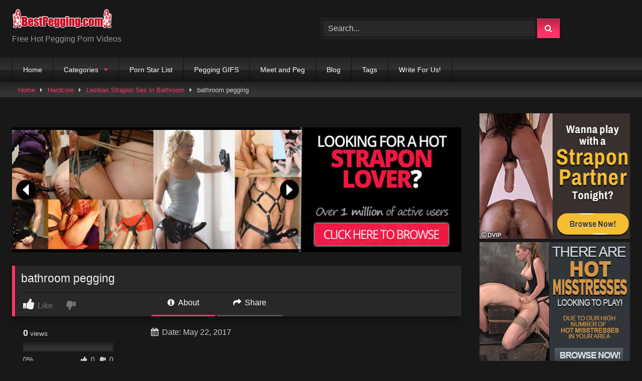

--- FILE ---
content_type: text/html; charset=UTF-8
request_url: https://bestpegging.com/lesbian-strapon-sex-bathroom/bathroom-pegging/
body_size: 15478
content:
<!DOCTYPE html>


<html lang="en-US">
<head>
<meta charset="UTF-8">
<meta content='width=device-width, initial-scale=1.0, maximum-scale=1.0, user-scalable=0' name='viewport' />
<link rel="profile" href="http://gmpg.org/xfn/11">
<link rel="icon" href="https://bestpegging.com/wp-content/uploads/2016/07/Best-Pegging-Logo-true.png">

<!-- Meta social networks -->

<!-- Meta Facebook -->
<meta property="fb:app_id" content="966242223397117" />
<meta property="og:url" content="https://bestpegging.com/lesbian-strapon-sex-bathroom/bathroom-pegging/" />
<meta property="og:type" content="article" />
<meta property="og:title" content="bathroom pegging" />
<meta property="og:description" content="bathroom pegging" />
<meta property="og:image" content="" />
<meta property="og:image:width" content="200" />
<meta property="og:image:height" content="200" />

<!-- Meta Twitter -->
<meta name="twitter:card" content="summary">
<!--<meta name="twitter:site" content="@site_username">-->
<meta name="twitter:title" content="bathroom pegging">
<meta name="twitter:description" content="bathroom pegging">
<!--<meta name="twitter:creator" content="@creator_username">-->
<meta name="twitter:image" content="">
<!--<meta name="twitter:domain" content="YourDomain.com">-->

<!-- Temp Style -->
<style>
	.post-thumbnail {
		padding-bottom: 56.25%;
	}

	.video-debounce-bar {
		background: #FF3565!important;
	}

			
			button,
		.button,
		input[type="button"],
		input[type="reset"],
		input[type="submit"],
		.label,
		.label:visited,
		.pagination ul li a,
		.widget_categories ul li a,
		.comment-reply-link,
		a.tag-cloud-link,
		.template-actors li a {
			background: -moz-linear-gradient(top, rgba(0,0,0,0.3) 0%, rgba(0,0,0,0) 70%); /* FF3.6-15 */
			background: -webkit-linear-gradient(top, rgba(0,0,0,0.3) 0%,rgba(0,0,0,0) 70%); /* Chrome10-25,Safari5.1-6 */
			background: linear-gradient(to bottom, rgba(0,0,0,0.3) 0%,rgba(0,0,0,0) 70%); /* W3C, IE10+, FF16+, Chrome26+, Opera12+, Safari7+ */
			filter: progid:DXImageTransform.Microsoft.gradient( startColorstr='#a62b2b2b', endColorstr='#00000000',GradientType=0 ); /* IE6-9 */
			-moz-box-shadow: 0 1px 6px 0 rgba(0, 0, 0, 0.12);
			-webkit-box-shadow: 0 1px 6px 0 rgba(0, 0, 0, 0.12);
			-o-box-shadow: 0 1px 6px 0 rgba(0, 0, 0, 0.12);
			box-shadow: 0 1px 6px 0 rgba(0, 0, 0, 0.12);
		}
		input[type="text"],
		input[type="email"],
		input[type="url"],
		input[type="password"],
		input[type="search"],
		input[type="number"],
		input[type="tel"],
		input[type="range"],
		input[type="date"],
		input[type="month"],
		input[type="week"],
		input[type="time"],
		input[type="datetime"],
		input[type="datetime-local"],
		input[type="color"],
		select,
		textarea,
		.wp-editor-container {
			-moz-box-shadow: 0 0 1px rgba(255, 255, 255, 0.3), 0 0 5px black inset;
			-webkit-box-shadow: 0 0 1px rgba(255, 255, 255, 0.3), 0 0 5px black inset;
			-o-box-shadow: 0 0 1px rgba(255, 255, 255, 0.3), 0 0 5px black inset;
			box-shadow: 0 0 1px rgba(255, 255, 255, 0.3), 0 0 5px black inset;
		}
		#site-navigation {
			background: #222222;
			background: -moz-linear-gradient(top, #222222 0%, #333333 50%, #222222 51%, #151515 100%);
			background: -webkit-linear-gradient(top, #222222 0%,#333333 50%,#222222 51%,#151515 100%);
			background: linear-gradient(to bottom, #222222 0%,#333333 50%,#222222 51%,#151515 100%);
			filter: progid:DXImageTransform.Microsoft.gradient( startColorstr='#222222', endColorstr='#151515',GradientType=0 );
			-moz-box-shadow: 0 6px 6px 0 rgba(0, 0, 0, 0.12);
			-webkit-box-shadow: 0 6px 6px 0 rgba(0, 0, 0, 0.12);
			-o-box-shadow: 0 6px 6px 0 rgba(0, 0, 0, 0.12);
			box-shadow: 0 6px 6px 0 rgba(0, 0, 0, 0.12);
		}
		#site-navigation > ul > li:hover > a,
		#site-navigation ul li.current-menu-item a {
			background: -moz-linear-gradient(top, rgba(0,0,0,0.3) 0%, rgba(0,0,0,0) 70%);
			background: -webkit-linear-gradient(top, rgba(0,0,0,0.3) 0%,rgba(0,0,0,0) 70%);
			background: linear-gradient(to bottom, rgba(0,0,0,0.3) 0%,rgba(0,0,0,0) 70%);
			filter: progid:DXImageTransform.Microsoft.gradient( startColorstr='#a62b2b2b', endColorstr='#00000000',GradientType=0 );
			-moz-box-shadow: inset 0px 0px 2px 0px #000000;
			-webkit-box-shadow: inset 0px 0px 2px 0px #000000;
			-o-box-shadow: inset 0px 0px 2px 0px #000000;
			box-shadow: inset 0px 0px 2px 0px #000000;
			filter:progid:DXImageTransform.Microsoft.Shadow(color=#000000, Direction=NaN, Strength=2);
		}
		.rating-bar,
		.categories-list .thumb-block .entry-header,
		.actors-list .thumb-block .entry-header,
		#filters .filters-select,
		#filters .filters-options {
			background: -moz-linear-gradient(top, rgba(0,0,0,0.3) 0%, rgba(0,0,0,0) 70%); /* FF3.6-15 */
			background: -webkit-linear-gradient(top, rgba(0,0,0,0.3) 0%,rgba(0,0,0,0) 70%); /* Chrome10-25,Safari5.1-6 */
			background: linear-gradient(to bottom, rgba(0,0,0,0.3) 0%,rgba(0,0,0,0) 70%); /* W3C, IE10+, FF16+, Chrome26+, Opera12+, Safari7+ */
			-moz-box-shadow: inset 0px 0px 2px 0px #000000;
			-webkit-box-shadow: inset 0px 0px 2px 0px #000000;
			-o-box-shadow: inset 0px 0px 2px 0px #000000;
			box-shadow: inset 0px 0px 2px 0px #000000;
			filter:progid:DXImageTransform.Microsoft.Shadow(color=#000000, Direction=NaN, Strength=2);
		}
		.breadcrumbs-area {
			background: -moz-linear-gradient(top, rgba(0,0,0,0.3) 0%, rgba(0,0,0,0) 70%); /* FF3.6-15 */
			background: -webkit-linear-gradient(top, rgba(0,0,0,0.3) 0%,rgba(0,0,0,0) 70%); /* Chrome10-25,Safari5.1-6 */
			background: linear-gradient(to bottom, rgba(0,0,0,0.3) 0%,rgba(0,0,0,0) 70%); /* W3C, IE10+, FF16+, Chrome26+, Opera12+, Safari7+ */
		}
	
	.site-title a {
		font-family: Open Sans;
		font-size: 36px;
	}
	.site-branding .logo img {
		max-width: 300px;
		max-height: 120px;
		margin-top: 0px;
		margin-left: 0px;
	}
	a,
	.site-title a i,
	.thumb-block:hover .rating-bar i,
	.categories-list .thumb-block:hover .entry-header .cat-title:before,
	.required,
	.like #more:hover i,
	.dislike #less:hover i,
	.top-bar i:hover,
	.main-navigation .menu-item-has-children > a:after,
	.menu-toggle i,
	.main-navigation.toggled li:hover > a,
	.main-navigation.toggled li.focus > a,
	.main-navigation.toggled li.current_page_item > a,
	.main-navigation.toggled li.current-menu-item > a,
	#filters .filters-select:after,
	.morelink i,
	.top-bar .membership a i,
	.thumb-block:hover .photos-count i {
		color: #FF3565;
	}
	button,
	.button,
	input[type="button"],
	input[type="reset"],
	input[type="submit"],
	.label,
	.pagination ul li a.current,
	.pagination ul li a:hover,
	body #filters .label.secondary.active,
	.label.secondary:hover,
	.main-navigation li:hover > a,
	.main-navigation li.focus > a,
	.main-navigation li.current_page_item > a,
	.main-navigation li.current-menu-item > a,
	.widget_categories ul li a:hover,
	.comment-reply-link,
	a.tag-cloud-link:hover,
	.template-actors li a:hover {
		border-color: #FF3565!important;
		background-color: #FF3565!important;
	}
	.rating-bar-meter,
	.vjs-play-progress,
	#filters .filters-options span:hover,
	.bx-wrapper .bx-controls-direction a,
	.top-bar .social-share a:hover,
	.thumb-block:hover span.hd-video,
	.featured-carousel .slide a:hover span.hd-video,
	.appContainer .ctaButton {
		background-color: #FF3565!important;
	}
	#video-tabs button.tab-link.active,
	.title-block,
	.widget-title,
	.page-title,
	.page .entry-title,
	.comments-title,
	.comment-reply-title,
	.morelink:hover {
		border-color: #FF3565!important;
	}

	/* Small desktops ----------- */
	@media only screen  and (min-width : 64.001em) and (max-width : 84em) {
		#main .thumb-block {
			width: 20%!important;
		}
	}

	/* Desktops and laptops ----------- */
	@media only screen  and (min-width : 84.001em) {
		#main .thumb-block {
			width: 20%!important;
		}
	}

</style>

<!-- Google Analytics -->

<!-- Meta Verification -->

<meta name='robots' content='index, follow, max-image-preview:large, max-snippet:-1, max-video-preview:-1' />

	<!-- This site is optimized with the Yoast SEO plugin v19.2 - https://yoast.com/wordpress/plugins/seo/ -->
	<title>bathroom pegging - Best Pegging</title>
	<link rel="canonical" href="https://bestpegging.com/wp-content/uploads/2017/05/bathroom-pegging.jpg" />
	<meta property="og:locale" content="en_US" />
	<meta property="og:type" content="article" />
	<meta property="og:title" content="bathroom pegging - Best Pegging" />
	<meta property="og:url" content="https://bestpegging.com/wp-content/uploads/2017/05/bathroom-pegging.jpg" />
	<meta property="og:site_name" content="Best Pegging" />
	<meta property="article:modified_time" content="2017-05-22T20:11:01+00:00" />
	<meta property="og:image" content="https://bestpegging.com/wp-content/uploads/2017/05/bathroom-pegging.jpg" />
	<meta property="og:image:width" content="1216" />
	<meta property="og:image:height" content="720" />
	<meta property="og:image:type" content="image/jpeg" />
	<meta name="author" content="JocoSale" />
	<meta name="twitter:card" content="summary" />
	<script type="application/ld+json" class="yoast-schema-graph">{"@context":"https://schema.org","@graph":[{"@type":"WebSite","@id":"https://bestpegging.com/#website","url":"https://bestpegging.com/","name":"Best Pegging","description":"Hot Pegging Porn Videos","potentialAction":[{"@type":"SearchAction","target":{"@type":"EntryPoint","urlTemplate":"https://bestpegging.com/?s={search_term_string}"},"query-input":"required name=search_term_string"}],"inLanguage":"en-US"},{"@type":"WebPage","@id":"https://bestpegging.com/wp-content/uploads/2017/05/bathroom-pegging.jpg#webpage","url":"https://bestpegging.com/wp-content/uploads/2017/05/bathroom-pegging.jpg","name":"bathroom pegging - Best Pegging","isPartOf":{"@id":"https://bestpegging.com/#website"},"datePublished":"2017-05-22T20:10:47+00:00","dateModified":"2017-05-22T20:11:01+00:00","breadcrumb":{"@id":"https://bestpegging.com/wp-content/uploads/2017/05/bathroom-pegging.jpg#breadcrumb"},"inLanguage":"en-US","potentialAction":[{"@type":"ReadAction","target":["https://bestpegging.com/wp-content/uploads/2017/05/bathroom-pegging.jpg"]}]},{"@type":"BreadcrumbList","@id":"https://bestpegging.com/wp-content/uploads/2017/05/bathroom-pegging.jpg#breadcrumb","itemListElement":[{"@type":"ListItem","position":1,"name":"Home","item":"https://bestpegging.com/"},{"@type":"ListItem","position":2,"name":"Lesbian Strapon Sex In Bathroom","item":"https://bestpegging.com/lesbian-strapon-sex-bathroom/"},{"@type":"ListItem","position":3,"name":"bathroom pegging"}]}]}</script>
	<!-- / Yoast SEO plugin. -->


<link rel='dns-prefetch' href='//vjs.zencdn.net' />
<link rel='dns-prefetch' href='//unpkg.com' />
<link rel="alternate" type="application/rss+xml" title="Best Pegging &raquo; Feed" href="https://bestpegging.com/feed/" />
<link rel="alternate" type="application/rss+xml" title="Best Pegging &raquo; Comments Feed" href="https://bestpegging.com/comments/feed/" />
<link rel="alternate" type="application/rss+xml" title="Best Pegging &raquo; bathroom pegging Comments Feed" href="https://bestpegging.com/lesbian-strapon-sex-bathroom/bathroom-pegging/feed/" />
<script type="text/javascript">
window._wpemojiSettings = {"baseUrl":"https:\/\/s.w.org\/images\/core\/emoji\/14.0.0\/72x72\/","ext":".png","svgUrl":"https:\/\/s.w.org\/images\/core\/emoji\/14.0.0\/svg\/","svgExt":".svg","source":{"concatemoji":"https:\/\/bestpegging.com\/wp-includes\/js\/wp-emoji-release.min.js?ver=6.2.8"}};
/*! This file is auto-generated */
!function(e,a,t){var n,r,o,i=a.createElement("canvas"),p=i.getContext&&i.getContext("2d");function s(e,t){p.clearRect(0,0,i.width,i.height),p.fillText(e,0,0);e=i.toDataURL();return p.clearRect(0,0,i.width,i.height),p.fillText(t,0,0),e===i.toDataURL()}function c(e){var t=a.createElement("script");t.src=e,t.defer=t.type="text/javascript",a.getElementsByTagName("head")[0].appendChild(t)}for(o=Array("flag","emoji"),t.supports={everything:!0,everythingExceptFlag:!0},r=0;r<o.length;r++)t.supports[o[r]]=function(e){if(p&&p.fillText)switch(p.textBaseline="top",p.font="600 32px Arial",e){case"flag":return s("\ud83c\udff3\ufe0f\u200d\u26a7\ufe0f","\ud83c\udff3\ufe0f\u200b\u26a7\ufe0f")?!1:!s("\ud83c\uddfa\ud83c\uddf3","\ud83c\uddfa\u200b\ud83c\uddf3")&&!s("\ud83c\udff4\udb40\udc67\udb40\udc62\udb40\udc65\udb40\udc6e\udb40\udc67\udb40\udc7f","\ud83c\udff4\u200b\udb40\udc67\u200b\udb40\udc62\u200b\udb40\udc65\u200b\udb40\udc6e\u200b\udb40\udc67\u200b\udb40\udc7f");case"emoji":return!s("\ud83e\udef1\ud83c\udffb\u200d\ud83e\udef2\ud83c\udfff","\ud83e\udef1\ud83c\udffb\u200b\ud83e\udef2\ud83c\udfff")}return!1}(o[r]),t.supports.everything=t.supports.everything&&t.supports[o[r]],"flag"!==o[r]&&(t.supports.everythingExceptFlag=t.supports.everythingExceptFlag&&t.supports[o[r]]);t.supports.everythingExceptFlag=t.supports.everythingExceptFlag&&!t.supports.flag,t.DOMReady=!1,t.readyCallback=function(){t.DOMReady=!0},t.supports.everything||(n=function(){t.readyCallback()},a.addEventListener?(a.addEventListener("DOMContentLoaded",n,!1),e.addEventListener("load",n,!1)):(e.attachEvent("onload",n),a.attachEvent("onreadystatechange",function(){"complete"===a.readyState&&t.readyCallback()})),(e=t.source||{}).concatemoji?c(e.concatemoji):e.wpemoji&&e.twemoji&&(c(e.twemoji),c(e.wpemoji)))}(window,document,window._wpemojiSettings);
</script>
<style type="text/css">
img.wp-smiley,
img.emoji {
	display: inline !important;
	border: none !important;
	box-shadow: none !important;
	height: 1em !important;
	width: 1em !important;
	margin: 0 0.07em !important;
	vertical-align: -0.1em !important;
	background: none !important;
	padding: 0 !important;
}
</style>
	<link rel='stylesheet' id='twb-open-sans-css' href='https://fonts.googleapis.com/css?family=Open+Sans%3A300%2C400%2C500%2C600%2C700%2C800&#038;display=swap&#038;ver=6.2.8' type='text/css' media='all' />
<link rel='stylesheet' id='twbbwg-global-css' href='https://bestpegging.com/wp-content/plugins/photo-gallery/booster/assets/css/global.css?ver=1.0.0' type='text/css' media='all' />
<link rel='stylesheet' id='wp-block-library-css' href='https://bestpegging.com/wp-includes/css/dist/block-library/style.min.css?ver=6.2.8' type='text/css' media='all' />
<link rel='stylesheet' id='classic-theme-styles-css' href='https://bestpegging.com/wp-includes/css/classic-themes.min.css?ver=6.2.8' type='text/css' media='all' />
<style id='global-styles-inline-css' type='text/css'>
body{--wp--preset--color--black: #000000;--wp--preset--color--cyan-bluish-gray: #abb8c3;--wp--preset--color--white: #ffffff;--wp--preset--color--pale-pink: #f78da7;--wp--preset--color--vivid-red: #cf2e2e;--wp--preset--color--luminous-vivid-orange: #ff6900;--wp--preset--color--luminous-vivid-amber: #fcb900;--wp--preset--color--light-green-cyan: #7bdcb5;--wp--preset--color--vivid-green-cyan: #00d084;--wp--preset--color--pale-cyan-blue: #8ed1fc;--wp--preset--color--vivid-cyan-blue: #0693e3;--wp--preset--color--vivid-purple: #9b51e0;--wp--preset--gradient--vivid-cyan-blue-to-vivid-purple: linear-gradient(135deg,rgba(6,147,227,1) 0%,rgb(155,81,224) 100%);--wp--preset--gradient--light-green-cyan-to-vivid-green-cyan: linear-gradient(135deg,rgb(122,220,180) 0%,rgb(0,208,130) 100%);--wp--preset--gradient--luminous-vivid-amber-to-luminous-vivid-orange: linear-gradient(135deg,rgba(252,185,0,1) 0%,rgba(255,105,0,1) 100%);--wp--preset--gradient--luminous-vivid-orange-to-vivid-red: linear-gradient(135deg,rgba(255,105,0,1) 0%,rgb(207,46,46) 100%);--wp--preset--gradient--very-light-gray-to-cyan-bluish-gray: linear-gradient(135deg,rgb(238,238,238) 0%,rgb(169,184,195) 100%);--wp--preset--gradient--cool-to-warm-spectrum: linear-gradient(135deg,rgb(74,234,220) 0%,rgb(151,120,209) 20%,rgb(207,42,186) 40%,rgb(238,44,130) 60%,rgb(251,105,98) 80%,rgb(254,248,76) 100%);--wp--preset--gradient--blush-light-purple: linear-gradient(135deg,rgb(255,206,236) 0%,rgb(152,150,240) 100%);--wp--preset--gradient--blush-bordeaux: linear-gradient(135deg,rgb(254,205,165) 0%,rgb(254,45,45) 50%,rgb(107,0,62) 100%);--wp--preset--gradient--luminous-dusk: linear-gradient(135deg,rgb(255,203,112) 0%,rgb(199,81,192) 50%,rgb(65,88,208) 100%);--wp--preset--gradient--pale-ocean: linear-gradient(135deg,rgb(255,245,203) 0%,rgb(182,227,212) 50%,rgb(51,167,181) 100%);--wp--preset--gradient--electric-grass: linear-gradient(135deg,rgb(202,248,128) 0%,rgb(113,206,126) 100%);--wp--preset--gradient--midnight: linear-gradient(135deg,rgb(2,3,129) 0%,rgb(40,116,252) 100%);--wp--preset--duotone--dark-grayscale: url('#wp-duotone-dark-grayscale');--wp--preset--duotone--grayscale: url('#wp-duotone-grayscale');--wp--preset--duotone--purple-yellow: url('#wp-duotone-purple-yellow');--wp--preset--duotone--blue-red: url('#wp-duotone-blue-red');--wp--preset--duotone--midnight: url('#wp-duotone-midnight');--wp--preset--duotone--magenta-yellow: url('#wp-duotone-magenta-yellow');--wp--preset--duotone--purple-green: url('#wp-duotone-purple-green');--wp--preset--duotone--blue-orange: url('#wp-duotone-blue-orange');--wp--preset--font-size--small: 13px;--wp--preset--font-size--medium: 20px;--wp--preset--font-size--large: 36px;--wp--preset--font-size--x-large: 42px;--wp--preset--spacing--20: 0.44rem;--wp--preset--spacing--30: 0.67rem;--wp--preset--spacing--40: 1rem;--wp--preset--spacing--50: 1.5rem;--wp--preset--spacing--60: 2.25rem;--wp--preset--spacing--70: 3.38rem;--wp--preset--spacing--80: 5.06rem;--wp--preset--shadow--natural: 6px 6px 9px rgba(0, 0, 0, 0.2);--wp--preset--shadow--deep: 12px 12px 50px rgba(0, 0, 0, 0.4);--wp--preset--shadow--sharp: 6px 6px 0px rgba(0, 0, 0, 0.2);--wp--preset--shadow--outlined: 6px 6px 0px -3px rgba(255, 255, 255, 1), 6px 6px rgba(0, 0, 0, 1);--wp--preset--shadow--crisp: 6px 6px 0px rgba(0, 0, 0, 1);}:where(.is-layout-flex){gap: 0.5em;}body .is-layout-flow > .alignleft{float: left;margin-inline-start: 0;margin-inline-end: 2em;}body .is-layout-flow > .alignright{float: right;margin-inline-start: 2em;margin-inline-end: 0;}body .is-layout-flow > .aligncenter{margin-left: auto !important;margin-right: auto !important;}body .is-layout-constrained > .alignleft{float: left;margin-inline-start: 0;margin-inline-end: 2em;}body .is-layout-constrained > .alignright{float: right;margin-inline-start: 2em;margin-inline-end: 0;}body .is-layout-constrained > .aligncenter{margin-left: auto !important;margin-right: auto !important;}body .is-layout-constrained > :where(:not(.alignleft):not(.alignright):not(.alignfull)){max-width: var(--wp--style--global--content-size);margin-left: auto !important;margin-right: auto !important;}body .is-layout-constrained > .alignwide{max-width: var(--wp--style--global--wide-size);}body .is-layout-flex{display: flex;}body .is-layout-flex{flex-wrap: wrap;align-items: center;}body .is-layout-flex > *{margin: 0;}:where(.wp-block-columns.is-layout-flex){gap: 2em;}.has-black-color{color: var(--wp--preset--color--black) !important;}.has-cyan-bluish-gray-color{color: var(--wp--preset--color--cyan-bluish-gray) !important;}.has-white-color{color: var(--wp--preset--color--white) !important;}.has-pale-pink-color{color: var(--wp--preset--color--pale-pink) !important;}.has-vivid-red-color{color: var(--wp--preset--color--vivid-red) !important;}.has-luminous-vivid-orange-color{color: var(--wp--preset--color--luminous-vivid-orange) !important;}.has-luminous-vivid-amber-color{color: var(--wp--preset--color--luminous-vivid-amber) !important;}.has-light-green-cyan-color{color: var(--wp--preset--color--light-green-cyan) !important;}.has-vivid-green-cyan-color{color: var(--wp--preset--color--vivid-green-cyan) !important;}.has-pale-cyan-blue-color{color: var(--wp--preset--color--pale-cyan-blue) !important;}.has-vivid-cyan-blue-color{color: var(--wp--preset--color--vivid-cyan-blue) !important;}.has-vivid-purple-color{color: var(--wp--preset--color--vivid-purple) !important;}.has-black-background-color{background-color: var(--wp--preset--color--black) !important;}.has-cyan-bluish-gray-background-color{background-color: var(--wp--preset--color--cyan-bluish-gray) !important;}.has-white-background-color{background-color: var(--wp--preset--color--white) !important;}.has-pale-pink-background-color{background-color: var(--wp--preset--color--pale-pink) !important;}.has-vivid-red-background-color{background-color: var(--wp--preset--color--vivid-red) !important;}.has-luminous-vivid-orange-background-color{background-color: var(--wp--preset--color--luminous-vivid-orange) !important;}.has-luminous-vivid-amber-background-color{background-color: var(--wp--preset--color--luminous-vivid-amber) !important;}.has-light-green-cyan-background-color{background-color: var(--wp--preset--color--light-green-cyan) !important;}.has-vivid-green-cyan-background-color{background-color: var(--wp--preset--color--vivid-green-cyan) !important;}.has-pale-cyan-blue-background-color{background-color: var(--wp--preset--color--pale-cyan-blue) !important;}.has-vivid-cyan-blue-background-color{background-color: var(--wp--preset--color--vivid-cyan-blue) !important;}.has-vivid-purple-background-color{background-color: var(--wp--preset--color--vivid-purple) !important;}.has-black-border-color{border-color: var(--wp--preset--color--black) !important;}.has-cyan-bluish-gray-border-color{border-color: var(--wp--preset--color--cyan-bluish-gray) !important;}.has-white-border-color{border-color: var(--wp--preset--color--white) !important;}.has-pale-pink-border-color{border-color: var(--wp--preset--color--pale-pink) !important;}.has-vivid-red-border-color{border-color: var(--wp--preset--color--vivid-red) !important;}.has-luminous-vivid-orange-border-color{border-color: var(--wp--preset--color--luminous-vivid-orange) !important;}.has-luminous-vivid-amber-border-color{border-color: var(--wp--preset--color--luminous-vivid-amber) !important;}.has-light-green-cyan-border-color{border-color: var(--wp--preset--color--light-green-cyan) !important;}.has-vivid-green-cyan-border-color{border-color: var(--wp--preset--color--vivid-green-cyan) !important;}.has-pale-cyan-blue-border-color{border-color: var(--wp--preset--color--pale-cyan-blue) !important;}.has-vivid-cyan-blue-border-color{border-color: var(--wp--preset--color--vivid-cyan-blue) !important;}.has-vivid-purple-border-color{border-color: var(--wp--preset--color--vivid-purple) !important;}.has-vivid-cyan-blue-to-vivid-purple-gradient-background{background: var(--wp--preset--gradient--vivid-cyan-blue-to-vivid-purple) !important;}.has-light-green-cyan-to-vivid-green-cyan-gradient-background{background: var(--wp--preset--gradient--light-green-cyan-to-vivid-green-cyan) !important;}.has-luminous-vivid-amber-to-luminous-vivid-orange-gradient-background{background: var(--wp--preset--gradient--luminous-vivid-amber-to-luminous-vivid-orange) !important;}.has-luminous-vivid-orange-to-vivid-red-gradient-background{background: var(--wp--preset--gradient--luminous-vivid-orange-to-vivid-red) !important;}.has-very-light-gray-to-cyan-bluish-gray-gradient-background{background: var(--wp--preset--gradient--very-light-gray-to-cyan-bluish-gray) !important;}.has-cool-to-warm-spectrum-gradient-background{background: var(--wp--preset--gradient--cool-to-warm-spectrum) !important;}.has-blush-light-purple-gradient-background{background: var(--wp--preset--gradient--blush-light-purple) !important;}.has-blush-bordeaux-gradient-background{background: var(--wp--preset--gradient--blush-bordeaux) !important;}.has-luminous-dusk-gradient-background{background: var(--wp--preset--gradient--luminous-dusk) !important;}.has-pale-ocean-gradient-background{background: var(--wp--preset--gradient--pale-ocean) !important;}.has-electric-grass-gradient-background{background: var(--wp--preset--gradient--electric-grass) !important;}.has-midnight-gradient-background{background: var(--wp--preset--gradient--midnight) !important;}.has-small-font-size{font-size: var(--wp--preset--font-size--small) !important;}.has-medium-font-size{font-size: var(--wp--preset--font-size--medium) !important;}.has-large-font-size{font-size: var(--wp--preset--font-size--large) !important;}.has-x-large-font-size{font-size: var(--wp--preset--font-size--x-large) !important;}
.wp-block-navigation a:where(:not(.wp-element-button)){color: inherit;}
:where(.wp-block-columns.is-layout-flex){gap: 2em;}
.wp-block-pullquote{font-size: 1.5em;line-height: 1.6;}
</style>
<link rel='stylesheet' id='bwg_fonts-css' href='https://bestpegging.com/wp-content/plugins/photo-gallery/css/bwg-fonts/fonts.css?ver=0.0.1' type='text/css' media='all' />
<link rel='stylesheet' id='sumoselect-css' href='https://bestpegging.com/wp-content/plugins/photo-gallery/css/sumoselect.min.css?ver=3.4.6' type='text/css' media='all' />
<link rel='stylesheet' id='mCustomScrollbar-css' href='https://bestpegging.com/wp-content/plugins/photo-gallery/css/jquery.mCustomScrollbar.min.css?ver=3.1.5' type='text/css' media='all' />
<link rel='stylesheet' id='bwg_frontend-css' href='https://bestpegging.com/wp-content/plugins/photo-gallery/css/styles.min.css?ver=1.8.18' type='text/css' media='all' />
<link rel='stylesheet' id='wpst-font-awesome-css' href='https://bestpegging.com/wp-content/themes/retrotube/assets/stylesheets/font-awesome/css/font-awesome.min.css?ver=4.7.0' type='text/css' media='all' />
<link rel='stylesheet' id='wpst-videojs-style-css' href='//vjs.zencdn.net/7.8.4/video-js.css?ver=7.8.4' type='text/css' media='all' />
<link rel='stylesheet' id='wpst-style-css' href='https://bestpegging.com/wp-content/themes/retrotube/style.css?ver=1.5.0' type='text/css' media='all' />
<script type='text/javascript' src='https://bestpegging.com/wp-includes/js/jquery/jquery.min.js?ver=3.6.4' id='jquery-core-js'></script>
<script type='text/javascript' src='https://bestpegging.com/wp-includes/js/jquery/jquery-migrate.min.js?ver=3.4.0' id='jquery-migrate-js'></script>
<script type='text/javascript' src='https://bestpegging.com/wp-content/plugins/photo-gallery/booster/assets/js/circle-progress.js?ver=1.2.2' id='twbbwg-circle-js'></script>
<script type='text/javascript' id='twbbwg-global-js-extra'>
/* <![CDATA[ */
var twb = {"nonce":"5443e0c635","ajax_url":"https:\/\/bestpegging.com\/wp-admin\/admin-ajax.php","plugin_url":"https:\/\/bestpegging.com\/wp-content\/plugins\/photo-gallery\/booster","href":"https:\/\/bestpegging.com\/wp-admin\/admin.php?page=twbbwg_photo-gallery"};
var twb = {"nonce":"5443e0c635","ajax_url":"https:\/\/bestpegging.com\/wp-admin\/admin-ajax.php","plugin_url":"https:\/\/bestpegging.com\/wp-content\/plugins\/photo-gallery\/booster","href":"https:\/\/bestpegging.com\/wp-admin\/admin.php?page=twbbwg_photo-gallery"};
/* ]]> */
</script>
<script type='text/javascript' src='https://bestpegging.com/wp-content/plugins/photo-gallery/booster/assets/js/global.js?ver=1.0.0' id='twbbwg-global-js'></script>
<script type='text/javascript' src='https://bestpegging.com/wp-content/plugins/photo-gallery/js/jquery.sumoselect.min.js?ver=3.4.6' id='sumoselect-js'></script>
<script type='text/javascript' src='https://bestpegging.com/wp-content/plugins/photo-gallery/js/tocca.min.js?ver=2.0.9' id='bwg_mobile-js'></script>
<script type='text/javascript' src='https://bestpegging.com/wp-content/plugins/photo-gallery/js/jquery.mCustomScrollbar.concat.min.js?ver=3.1.5' id='mCustomScrollbar-js'></script>
<script type='text/javascript' src='https://bestpegging.com/wp-content/plugins/photo-gallery/js/jquery.fullscreen.min.js?ver=0.6.0' id='jquery-fullscreen-js'></script>
<script type='text/javascript' id='bwg_frontend-js-extra'>
/* <![CDATA[ */
var bwg_objectsL10n = {"bwg_field_required":"field is required.","bwg_mail_validation":"This is not a valid email address.","bwg_search_result":"There are no images matching your search.","bwg_select_tag":"Select Tag","bwg_order_by":"Order By","bwg_search":"Search","bwg_show_ecommerce":"Show Ecommerce","bwg_hide_ecommerce":"Hide Ecommerce","bwg_show_comments":"Show Comments","bwg_hide_comments":"Hide Comments","bwg_restore":"Restore","bwg_maximize":"Maximize","bwg_fullscreen":"Fullscreen","bwg_exit_fullscreen":"Exit Fullscreen","bwg_search_tag":"SEARCH...","bwg_tag_no_match":"No tags found","bwg_all_tags_selected":"All tags selected","bwg_tags_selected":"tags selected","play":"Play","pause":"Pause","is_pro":"","bwg_play":"Play","bwg_pause":"Pause","bwg_hide_info":"Hide info","bwg_show_info":"Show info","bwg_hide_rating":"Hide rating","bwg_show_rating":"Show rating","ok":"Ok","cancel":"Cancel","select_all":"Select all","lazy_load":"0","lazy_loader":"https:\/\/bestpegging.com\/wp-content\/plugins\/photo-gallery\/images\/ajax_loader.png","front_ajax":"0","bwg_tag_see_all":"see all tags","bwg_tag_see_less":"see less tags"};
/* ]]> */
</script>
<script type='text/javascript' src='https://bestpegging.com/wp-content/plugins/photo-gallery/js/scripts.min.js?ver=1.8.18' id='bwg_frontend-js'></script>
<link rel="https://api.w.org/" href="https://bestpegging.com/wp-json/" /><link rel="alternate" type="application/json" href="https://bestpegging.com/wp-json/wp/v2/media/724" /><link rel="EditURI" type="application/rsd+xml" title="RSD" href="https://bestpegging.com/xmlrpc.php?rsd" />
<link rel="wlwmanifest" type="application/wlwmanifest+xml" href="https://bestpegging.com/wp-includes/wlwmanifest.xml" />
<meta name="generator" content="WordPress 6.2.8" />
<link rel='shortlink' href='https://bestpegging.com/?p=724' />
<link rel="alternate" type="application/json+oembed" href="https://bestpegging.com/wp-json/oembed/1.0/embed?url=https%3A%2F%2Fbestpegging.com%2Flesbian-strapon-sex-bathroom%2Fbathroom-pegging%2F" />
<link rel="alternate" type="text/xml+oembed" href="https://bestpegging.com/wp-json/oembed/1.0/embed?url=https%3A%2F%2Fbestpegging.com%2Flesbian-strapon-sex-bathroom%2Fbathroom-pegging%2F&#038;format=xml" />
<meta name="RATING" content="RTA-5042-1996-1400-1577-RTA" />
<!-- Global site tag (gtag.js) - Google Analytics --> <script async src="https://www.googletagmanager.com/gtag/js?id=UA-171723511-1"></script> <script>
  window.dataLayer = window.dataLayer || [];
  function gtag(){dataLayer.push(arguments);}
  gtag('js', new Date());

  gtag('config', 'UA-171723511-1');
</script> <meta name="google-site-verification" content="f53oLMGB0iCRwTEG2vrtm-DmP1cxHmRYmoUuaOc59_Q" /> </head>  <body class="attachment attachment-template-default single single-attachment postid-724 attachmentid-724 attachment-jpeg group-blog">  <div id="page"> 	<a class="skip-link screen-reader-text" href="#content">Skip to content</a>  	<header id="masthead" class="site-header" role="banner"> 		 				 		<div class="site-branding row"> 			<div class="logo"> 									<a href="https://bestpegging.com/" rel="home" title="Best Pegging"><img src="https://bestpegging.com/wp-content/uploads/2017/10/BestPeggingLogoMain.png" alt="Best Pegging"></a> 				 									<p class="site-description">Free Hot Pegging Porn Videos</p> 										 			</div> 							<div class="header-search">     <form method="get" id="searchform" action="https://bestpegging.com/">                             <input class="input-group-field" value="Search..." name="s" id="s" onfocus="if (this.value == 'Search...') {this.value = '';}" onblur="if (this.value == '') {this.value = 'Search...';}" type="text" />                          <input class="button fa-input" type="submit" id="searchsubmit" value="&#xf002;" />             </form> </div>						 					</div><!-- .site-branding --> 		 		<nav id="site-navigation" class="main-navigation" role="navigation"> 			<div id="head-mobile"></div> 			<div class="button-nav"></div> 			<ul id="menu-menu" class="row"><li id="menu-item-835" class="menu-item menu-item-type-custom menu-item-object-custom menu-item-home menu-item-835"><a href="http://bestpegging.com">Home</a></li> <li id="menu-item-969" class="menu-item menu-item-type-custom menu-item-object-custom menu-item-has-children menu-item-969"><a href="https://bestpegging.com/categories/">Categories</a> <ul class="sub-menu"> 	<li id="menu-item-988" class="menu-item menu-item-type-taxonomy menu-item-object-category menu-item-988"><a href="https://bestpegging.com/category/amateur-strapon/">Amateur Pegging Videos</a></li> 	<li id="menu-item-989" class="menu-item menu-item-type-taxonomy menu-item-object-category menu-item-989"><a href="https://bestpegging.com/category/asian-strapon/">Asian Pegging Videos</a></li> 	<li id="menu-item-990" class="menu-item menu-item-type-taxonomy menu-item-object-category menu-item-990"><a href="https://bestpegging.com/category/bbw-strapon/">BBW StrapOn</a></li> 	<li id="menu-item-991" class="menu-item menu-item-type-taxonomy menu-item-object-category menu-item-991"><a href="https://bestpegging.com/category/chastity-strapon/">Chastity Strapon</a></li> 	<li id="menu-item-992" class="menu-item menu-item-type-taxonomy menu-item-object-category menu-item-992"><a href="https://bestpegging.com/category/crossdresser-strapon/">Crossdresser</a></li> 	<li id="menu-item-995" class="menu-item menu-item-type-taxonomy menu-item-object-category menu-item-995"><a href="https://bestpegging.com/category/ebony-strapon/">Ebony</a></li> 	<li id="menu-item-996" class="menu-item menu-item-type-taxonomy menu-item-object-category menu-item-996"><a href="https://bestpegging.com/category/face-strapon/">Face strapon</a></li> 	<li id="menu-item-997" class="menu-item menu-item-type-taxonomy menu-item-object-category menu-item-997"><a href="https://bestpegging.com/category/femdom-strapon/">Femdom Pegging Videos</a></li> 	<li id="menu-item-998" class="menu-item menu-item-type-taxonomy menu-item-object-category menu-item-998"><a href="https://bestpegging.com/category/ffm-strapon/">FFM</a></li> 	<li id="menu-item-999" class="menu-item menu-item-type-taxonomy menu-item-object-category menu-item-999"><a href="https://bestpegging.com/category/hardcore-strapon/">Hardcore</a></li> 	<li id="menu-item-1000" class="menu-item menu-item-type-taxonomy menu-item-object-category menu-item-1000"><a href="https://bestpegging.com/category/homemade-strapon/">Homemade StrapOn</a></li> 	<li id="menu-item-1001" class="menu-item menu-item-type-taxonomy menu-item-object-category menu-item-1001"><a href="https://bestpegging.com/category/huge-strapon/">Huge Strapon</a></li> 	<li id="menu-item-1002" class="menu-item menu-item-type-taxonomy menu-item-object-category menu-item-1002"><a href="https://bestpegging.com/category/latex-strapon/">Latex</a></li> 	<li id="menu-item-1003" class="menu-item menu-item-type-taxonomy menu-item-object-category menu-item-1003"><a href="https://bestpegging.com/category/lesbian-strapon/">Lesbian</a></li> 	<li id="menu-item-1004" class="menu-item menu-item-type-taxonomy menu-item-object-category menu-item-1004"><a href="https://bestpegging.com/category/mature-strapon/">Mature</a></li> 	<li id="menu-item-1005" class="menu-item menu-item-type-taxonomy menu-item-object-category menu-item-1005"><a href="https://bestpegging.com/category/women-pegging-man/">Pegging Man</a></li> 	<li id="menu-item-1007" class="menu-item menu-item-type-taxonomy menu-item-object-category menu-item-1007"><a href="https://bestpegging.com/category/shemale-strapon/">Shemale</a></li> 	<li id="menu-item-1008" class="menu-item menu-item-type-taxonomy menu-item-object-category menu-item-1008"><a href="https://bestpegging.com/category/strapon-party/">Strapon Party</a></li> 	<li id="menu-item-1009" class="menu-item menu-item-type-taxonomy menu-item-object-category menu-item-1009"><a href="https://bestpegging.com/category/teen-strapon/">Teen Pegging Porn Videos</a></li> </ul> </li> <li id="menu-item-980" class="menu-item menu-item-type-post_type menu-item-object-page menu-item-980"><a href="https://bestpegging.com/porn-star-list/">Porn Star List</a></li> <li id="menu-item-2705" class="menu-item menu-item-type-post_type menu-item-object-page menu-item-2705"><a href="https://bestpegging.com/pegging-gifs/">Pegging GIFS</a></li> <li id="menu-item-987" class="menu-item menu-item-type-custom menu-item-object-custom menu-item-987"><a target="_blank" rel="noopener" href="https://strapon.fetishalt.com/newprofile.py?aff_pg=PPP&#038;aff_id=fourandhalf&#038;aff_adg=meni">Meet and Peg</a></li> <li id="menu-item-4834" class="menu-item menu-item-type-post_type_archive menu-item-object-blog menu-item-4834"><a href="https://bestpegging.com/blog/">Blog</a></li> <li id="menu-item-1069" class="menu-item menu-item-type-post_type menu-item-object-page menu-item-1069"><a href="https://bestpegging.com/tags/">Tags</a></li> <li id="menu-item-4816" class="menu-item menu-item-type-post_type menu-item-object-page menu-item-4816"><a href="https://bestpegging.com/write-for-us/">Write For Us!</a></li> </ul>		</nav><!-- #site-navigation --> 		 		<div class="clear"></div> 		 					<div class="happy-header-mobile"> 				<a href="https://www.straponcommunity.com/newprofile.py?aff_pg=PPU&aff_id=fourandhalf&aff_adg=undervideo" target="_blank" rel="nofollow">  <img src="https://bestpegging.com/wp-content/uploads/2017/11/Undervideo-test-D.jpg" alt="Under video banner"></a>			</div> 			</header><!-- #masthead -->  	<div class="breadcrumbs-area"><div class="row"><div id="breadcrumbs"><a href="https://bestpegging.com">Home</a><span class="separator"><i class="fa fa-caret-right"></i></span><a href="https://bestpegging.com/category/hardcore-strapon/">Hardcore</a><span class="separator"><i class="fa fa-caret-right"></i></span><a href="https://bestpegging.com/lesbian-strapon-sex-bathroom/">Lesbian Strapon Sex In Bathroom</a><span class="separator"><i class="fa fa-caret-right"></i></span><span class="current">bathroom pegging</span></div></div></div> 	 	<div id="content" class="site-content row">  	<div id="primary" class="content-area with-sidebar-right"> 		<main id="main" class="site-main with-sidebar-right" role="main">  		 <article id="post-724" class="post-724 attachment type-attachment status-inherit hentry" itemprop="video" itemscope itemtype="http://schema.org/VideoObject"> 	<header class="entry-header">  		 <div class="video-player">     <meta itemprop="author" content="JocoSale" />     <meta itemprop="name" content="bathroom pegging" />             <meta itemprop="description" content="bathroom pegging" />         <meta itemprop="duration" content="P0DT0H0M0S" />     <meta itemprop="thumbnailUrl" content="" />         <meta itemprop="uploadDate" content="2017-05-22T20:10:47+00:00" />                       <!-- Inside video player advertising -->      </div>  					<div class="happy-under-player"> 				<a href="https://www.straponcommunity.com/newprofile.py?aff_pg=PPU&aff_id=fourandhalf&aff_adg=undervideo" target="_blank" rel="nofollow">  <img src="https://bestpegging.com/wp-content/uploads/2017/11/Undervideo-test-D.jpg" alt="Under video banner"></a>			</div> 		 					<div class="happy-under-player-mobile"> 				<a href="https://www.straponsingles.com/newprofile.py?aff_pg=PPU&aff_id=fourandhalf&aff_adg=sidebar" target="_blank" rel="nofollow">  <img src="http://bestpegging.com/wp-content/uploads/2017/06/Strapon-1.jpg" alt="side banner"></a>			</div> 		 		 		<div class="title-block box-shadow"> 			<h1 class="entry-title" itemprop="name">bathroom pegging</h1>							<div id="rating"> 					<span id="video-rate"><span class="post-like"><a href="#" data-post_id="724" data-post_like="like"><span class="like" title="I like this"><span id="more"><i class="fa fa-thumbs-up"></i> <span class="grey-link">Like</span></span></a> 		<a href="#" data-post_id="724" data-post_like="dislike"> 			<span title="I dislike this" class="qtip dislike"><span id="less"><i class="fa fa-thumbs-down fa-flip-horizontal"></i></span></span> 		</a></span></span> 									</div> 						<div id="video-tabs" class="tabs"> 				<button class="tab-link active about" data-tab-id="video-about"><i class="fa fa-info-circle"></i> About</button> 									<button class="tab-link share" data-tab-id="video-share"><i class="fa fa-share"></i> Share</button> 							</div> 		</div>  		<div class="clear"></div>  	</header><!-- .entry-header -->  	<div class="entry-content"> 					<div id="rating-col"> 				<div id="video-views"><span>0</span> views</div>									<div class="rating-bar"> 						<div class="rating-bar-meter"></div> 					</div> 					<div class="rating-result"> 							<div class="percentage">0%</div> 						<div class="likes"> 							<i class="fa fa-thumbs-up"></i> <span class="likes_count">0</span> 							<i class="fa fa-thumbs-down fa-flip-horizontal"></i> <span class="dislikes_count">0</span> 						</div> 					</div> 							</div> 				<div class="tab-content"> 			<div id="video-about" class="width70"> 																	<div id="video-date"> 						<i class="fa fa-calendar"></i> Date: May 22, 2017					</div> 																					<div class="tags"> 											</div> 							</div> 							<div id="video-share"> 	<!-- Facebook --> 			<div id="fb-root"></div> 		<script>(function(d, s, id) {
		var js, fjs = d.getElementsByTagName(s)[0];
		if (d.getElementById(id)) return;
		js = d.createElement(s); js.id = id;
		js.src = 'https://connect.facebook.net/fr_FR/sdk.js#xfbml=1&version=v2.12';
		fjs.parentNode.insertBefore(js, fjs);
		}(document, 'script', 'facebook-jssdk'));</script> 		<a target="_blank" href="https://www.facebook.com/sharer/sharer.php?u=https://bestpegging.com/lesbian-strapon-sex-bathroom/bathroom-pegging/&amp;src=sdkpreparse"><i id="facebook" class="fa fa-facebook"></i></a> 	 	<!-- Twitter --> 			<a target="_blank" href="https://twitter.com/share?url=https://bestpegging.com/lesbian-strapon-sex-bathroom/bathroom-pegging/&text=bathroom pegging"><i id="twitter" class="fa fa-twitter"></i></a> 	 	<!-- Google Plus --> 			<a target="_blank" href="https://plus.google.com/share?url=https://bestpegging.com/lesbian-strapon-sex-bathroom/bathroom-pegging/"><i id="googleplus" class="fa fa-google-plus"></i></a> 	 	<!-- Linkedin --> 			<a target="_blank" href="https://www.linkedin.com/shareArticle?mini=true&amp;url=https://bestpegging.com/lesbian-strapon-sex-bathroom/bathroom-pegging/&amp;title=bathroom pegging&amp;summary=bathroom pegging&amp;source=https://bestpegging.com"><i id="linkedin" class="fa fa-linkedin"></i></a> 	 	<!-- Tumblr --> 			<a target="_blank" href="http://tumblr.com/widgets/share/tool?canonicalUrl=https://bestpegging.com/lesbian-strapon-sex-bathroom/bathroom-pegging/"><i id="tumblr" class="fa fa-tumblr-square"></i></a> 	 	<!-- Reddit --> 			<a target="_blank" href="http://www.reddit.com/submit?title=bathroom pegging&url=https://bestpegging.com/lesbian-strapon-sex-bathroom/bathroom-pegging/"><i id="reddit" class="fa fa-reddit-square"></i></a> 	 	<!-- Odnoklassniki --> 			<a target="_blank" href="http://www.odnoklassniki.ru/dk?st.cmd=addShare&st._surl=https://bestpegging.com/lesbian-strapon-sex-bathroom/bathroom-pegging/&title=bathroom pegging"><i id="odnoklassniki" class="fa fa-odnoklassniki"></i></a> 	 	<!-- VK --> 			<script type="text/javascript" src="https://vk.com/js/api/share.js?95" charset="windows-1251"></script> 		<a href="http://vk.com/share.php?url=https://bestpegging.com/lesbian-strapon-sex-bathroom/bathroom-pegging/" target="_blank"><i id="vk" class="fa fa-vk"></i></a> 	 	<!-- Email --> 			<a target="_blank" href="mailto:?subject=&amp;body=https://bestpegging.com/lesbian-strapon-sex-bathroom/bathroom-pegging/"><i id="email" class="fa fa-envelope"></i></a> 	</div> 					</div> 	</div><!-- .entry-content -->  	<div class="under-video-block"> 								<h2 class="widget-title">Related videos</h2>  			<div> 			 <article data-video-uid="1" data-post-id="753" class="loop-video thumb-block post-753 post type-post status-publish format-video has-post-thumbnail hentry category-lesbian-strapon category-teen-strapon tag-amateur tag-cute-lesbians tag-euro-babe tag-natural-boobs post_format-post-format-video"> 	<a href="https://bestpegging.com/amateur-euro-babes-web-cam/" title="Amateur Euro Babes In Front Of Web Cam"> 		<div class="post-thumbnail"> 			<div class="post-thumbnail-container"><img data-src="https://bestpegging.com/wp-content/uploads/2017/05/euro-amateur.jpg" alt="Amateur Euro Babes In Front Of Web Cam"></div>						<span class="views"><i class="fa fa-eye"></i> 696</span>			<span class="duration"><i class="fa fa-clock-o"></i>18:38</span>		</div> 		<div class="rating-bar"><div class="rating-bar-meter" style="width:100%"></div><i class="fa fa-thumbs-up" aria-hidden="true"></i><span>100%</span></div>		<header class="entry-header"> 			<span>Amateur Euro Babes In Front Of Web Cam</span> 		</header> 	</a> </article>  <article data-video-uid="2" data-post-id="253" class="loop-video thumb-block post-253 post type-post status-publish format-video has-post-thumbnail hentry category-ebony-strapon category-femdom-strapon category-women-pegging-man tag-bondage tag-ebony tag-femdom tag-fetish post_format-post-format-video"> 	<a href="https://bestpegging.com/ebony-mistress-fucking-white-boyfriend/" title="Ebony Mistress Fucking Her White Boyfriend"> 		<div class="post-thumbnail"> 			<div class="post-thumbnail-container"><img data-src="https://bestpegging.com/wp-content/uploads/2016/07/Ebony-Mistress-Fucks-White-Boyfriends.jpg" alt="Ebony Mistress Fucking Her White Boyfriend"></div>						<span class="views"><i class="fa fa-eye"></i> 4K</span>			<span class="duration"><i class="fa fa-clock-o"></i>20:23</span>		</div> 		<div class="rating-bar"><div class="rating-bar-meter" style="width:83%"></div><i class="fa fa-thumbs-up" aria-hidden="true"></i><span>83%</span></div>		<header class="entry-header"> 			<span>Ebony Mistress Fucking Her White Boyfriend</span> 		</header> 	</a> </article>  <article data-video-uid="3" data-post-id="2450" class="loop-video thumb-block post-2450 post type-post status-publish format-video has-post-thumbnail hentry category-crossdresser-strapon category-femdom-strapon category-hardcore-strapon category-women-pegging-man tag-anal-pegging tag-beautiful-girl tag-big-boobs tag-black-hair tag-cumshot tag-eat-own-cum tag-handjob tag-hot-mistress tag-stockings tag-strapon tag-woman-pegging-man post_format-post-format-video actors-dava-foxx actors-lance-hart"> 	<a href="https://bestpegging.com/dava-foxx-lance-hart-make-love/" title="Dava Foxx and Lance Hart Make Love"> 		<div class="post-thumbnail"> 			<div class="post-thumbnail-container"><img data-src="https://bestpegging.com/wp-content/uploads/wpsevst_pornhub/pegging.jpg" alt="Dava Foxx and Lance Hart Make Love"></div>						<span class="views"><i class="fa fa-eye"></i> 5K</span>			<span class="duration"><i class="fa fa-clock-o"></i>19:58</span>		</div> 		<div class="rating-bar"><div class="rating-bar-meter" style="width:100%"></div><i class="fa fa-thumbs-up" aria-hidden="true"></i><span>100%</span></div>		<header class="entry-header"> 			<span>Dava Foxx and Lance Hart Make Love</span> 		</header> 	</a> </article>  <article data-video-uid="4" data-post-id="3846" class="loop-video thumb-block post-3846 post type-post status-publish format-video has-post-thumbnail hentry category-femdom-strapon category-hardcore-strapon category-women-pegging-man tag-adult-toys tag-bdsm tag-bondage tag-cock-ring tag-cumshot tag-dominant-woman tag-fetish tag-handjob tag-hands-free-orgasm tag-masked tag-mistress tag-domination tag-slave tag-tied tag-woman-pegging-man post_format-post-format-video"> 	<a href="https://bestpegging.com/bdsm-mistress-dominate-slave/" title="BDSM Mistress Dominate her Slave"> 		<div class="post-thumbnail"> 			<div class="post-thumbnail-container video-with-thumbs thumbs-rotation" data-thumbs="https://thumb-v.xhcdn.com/t/635/640/1_6903635.jpg,https://thumb-v.xhcdn.com/t/635/640/2_6903635.jpg,https://thumb-v.xhcdn.com/t/635/640/3_6903635.jpg,https://thumb-v.xhcdn.com/t/635/640/4_6903635.jpg,https://thumb-v.xhcdn.com/t/635/640/5_6903635.jpg,https://thumb-v.xhcdn.com/t/635/640/6_6903635.jpg,https://thumb-v.xhcdn.com/t/635/640/7_6903635.jpg,https://thumb-v.xhcdn.com/t/635/640/8_6903635.jpg,https://thumb-v.xhcdn.com/t/635/640/9_6903635.jpg,https://thumb-v.xhcdn.com/t/635/640/10_6903635.jpg"><img data-src="https://bestpegging.com/wp-content/uploads/2018/01/bound-and-pegged.jpg" alt="BDSM Mistress Dominate her Slave"></div>						<span class="views"><i class="fa fa-eye"></i> 2K</span>			<span class="duration"><i class="fa fa-clock-o"></i>06:44</span>		</div> 		<div class="rating-bar"><div class="rating-bar-meter" style="width:100%"></div><i class="fa fa-thumbs-up" aria-hidden="true"></i><span>100%</span></div>		<header class="entry-header"> 			<span>BDSM Mistress Dominate her Slave</span> 		</header> 	</a> </article>  <article data-video-uid="5" data-post-id="4029" class="loop-video thumb-block post-4029 post type-post status-publish format-video has-post-thumbnail hentry category-femdom-strapon category-hardcore-strapon category-mature-strapon category-women-pegging-man tag-adult-toys tag-blowjob tag-cumshot tag-dominant-woman tag-fisting tag-french tag-milf tag-mistress tag-natural-boobs tag-older-guy tag-domination tag-prostate-massage tag-pussy-licking tag-slave tag-stockings tag-strapon tag-woman-pegging-man post_format-post-format-video"> 	<a href="https://bestpegging.com/french-milf-pegging-mature-guy/" title="Hot French MILF Pegging Mature Guy"> 		<div class="post-thumbnail"> 			<div class="post-thumbnail-container video-with-thumbs thumbs-rotation" data-thumbs="https://thumb-v.xhcdn.com/t/343/640/1_1218343.jpg,https://thumb-v.xhcdn.com/t/343/640/2_1218343.jpg,https://thumb-v.xhcdn.com/t/343/640/3_1218343.jpg,https://thumb-v.xhcdn.com/t/343/640/4_1218343.jpg,https://thumb-v.xhcdn.com/t/343/640/5_1218343.jpg,https://thumb-v.xhcdn.com/t/343/640/6_1218343.jpg,https://thumb-v.xhcdn.com/t/343/640/7_1218343.jpg,https://thumb-v.xhcdn.com/t/343/640/8_1218343.jpg,https://thumb-v.xhcdn.com/t/343/640/9_1218343.jpg,https://thumb-v.xhcdn.com/t/343/640/10_1218343.jpg"><img data-src="https://bestpegging.com/wp-content/uploads/2018/01/sissy-guy-gets-fucked-hard-in-his-asshole-by-strapon-secretary.jpg" alt="Hot French MILF Pegging Mature Guy"></div>						<span class="views"><i class="fa fa-eye"></i> 6K</span>			<span class="duration"><i class="fa fa-clock-o"></i>34:34</span>		</div> 		<div class="rating-bar"><div class="rating-bar-meter" style="width:90%"></div><i class="fa fa-thumbs-up" aria-hidden="true"></i><span>90%</span></div>		<header class="entry-header"> 			<span>Hot French MILF Pegging Mature Guy</span> 		</header> 	</a> </article>  <article data-video-uid="6" data-post-id="393" class="loop-video thumb-block post-393 post type-post status-publish format-video has-post-thumbnail hentry category-chastity-strapon category-femdom-strapon category-hardcore-strapon category-women-pegging-man tag-anal-sex tag-strapon tag-woman-pegging-man post_format-post-format-video actors-ash-hollywood"> 	<a href="https://bestpegging.com/strapon-chastity-male-slave/" title="Hot Blond Having Fun With Her Chastity Male Slave"> 		<div class="post-thumbnail"> 			<div class="post-thumbnail-container"><img data-src="https://bestpegging.com/wp-content/uploads/2017/03/Strapon-Training-a-Chastity-Male-Slave.jpg" alt="Hot Blond Having Fun With Her Chastity Male Slave"></div>						<span class="views"><i class="fa fa-eye"></i> 2K</span>			<span class="duration"><i class="fa fa-clock-o"></i>08:52</span>		</div> 		<div class="rating-bar"><div class="rating-bar-meter" style="width:100%"></div><i class="fa fa-thumbs-up" aria-hidden="true"></i><span>100%</span></div>		<header class="entry-header"> 			<span>Hot Blond Having Fun With Her Chastity Male Slave</span> 		</header> 	</a> </article>  <article data-video-uid="7" data-post-id="3620" class="loop-video thumb-block post-3620 post type-post status-publish format-video has-post-thumbnail hentry category-amateur-strapon category-chastity-strapon category-crossdresser-strapon category-femdom-strapon category-hardcore-strapon category-homemade-strapon category-women-pegging-man tag-adult-toys tag-husband tag-mistress tag-domination tag-pov tag-strapon tag-webcam tag-wife-peg-husband post_format-post-format-video"> 	<a href="https://bestpegging.com/crossdersser-husband-in-chastity/" title="Crossdersser Husband in Chastity gets Strapon"> 		<div class="post-thumbnail"> 			<div class="post-thumbnail-container video-with-thumbs thumbs-rotation" data-thumbs="https://thumb-v.xhcdn.com/t/300/640/1_3878300.jpg,https://thumb-v.xhcdn.com/t/300/640/2_3878300.jpg,https://thumb-v.xhcdn.com/t/300/640/3_3878300.jpg,https://thumb-v.xhcdn.com/t/300/640/4_3878300.jpg,https://thumb-v.xhcdn.com/t/300/640/5_3878300.jpg,https://thumb-v.xhcdn.com/t/300/640/6_3878300.jpg,https://thumb-v.xhcdn.com/t/300/640/7_3878300.jpg,https://thumb-v.xhcdn.com/t/300/640/8_3878300.jpg,https://thumb-v.xhcdn.com/t/300/640/9_3878300.jpg,https://thumb-v.xhcdn.com/t/300/640/10_3878300.jpg"><img data-src="https://bestpegging.com/wp-content/uploads/2018/01/sissy-husband-gets-fucked-in-chastity_01.jpg" alt="Crossdersser Husband in Chastity gets Strapon"></div>						<span class="views"><i class="fa fa-eye"></i> 9K</span>			<span class="duration"><i class="fa fa-clock-o"></i>13:35</span>		</div> 		<div class="rating-bar"><div class="rating-bar-meter" style="width:92%"></div><i class="fa fa-thumbs-up" aria-hidden="true"></i><span>92%</span></div>		<header class="entry-header"> 			<span>Crossdersser Husband in Chastity gets Strapon</span> 		</header> 	</a> </article>  <article data-video-uid="8" data-post-id="3365" class="loop-video thumb-block post-3365 post type-post status-publish format-video has-post-thumbnail hentry category-amateur-strapon category-femdom-strapon category-hardcore-strapon category-homemade-strapon category-women-pegging-man tag-blonde tag-chaturbate tag-handjob tag-high-heels tag-hot-mistress tag-natural-boobs tag-pegging tag-prostate-massage tag-strapon tag-webcam tag-wife-peg-husband post_format-post-format-video"> 	<a href="https://bestpegging.com/amateur-hot-chick-pegging-webcam/" title="Amateur Hot Chick Pegging WebCam"> 		<div class="post-thumbnail"> 			<div class="post-thumbnail-container"><img data-src="https://bestpegging.com/wp-content/uploads/wpsevst_xhamster/hot-chick-pegging-with-strapon.jpg" alt="Amateur Hot Chick Pegging WebCam"></div>						<span class="views"><i class="fa fa-eye"></i> 7K</span>			<span class="duration"><i class="fa fa-clock-o"></i>04:26</span>		</div> 		<div class="rating-bar"><div class="rating-bar-meter" style="width:80%"></div><i class="fa fa-thumbs-up" aria-hidden="true"></i><span>80%</span></div>		<header class="entry-header"> 			<span>Amateur Hot Chick Pegging WebCam</span> 		</header> 	</a> </article> 			</div> 						<div class="clear"></div> 			<div class="show-more-related"> 				<a class="button large" href="">Show more related videos</a> 			</div> 					 	</div> <div class="clear"></div>  	 <div id="comments" class="comments-area">  		<div id="respond" class="comment-respond"> 		<h3 id="reply-title" class="comment-reply-title">Leave a Reply <small><a rel="nofollow" id="cancel-comment-reply-link" href="/lesbian-strapon-sex-bathroom/bathroom-pegging/#respond" style="display:none;">Cancel reply</a></small></h3><p class="must-log-in">                  You must be <a href="#wpst-login">logged in</a> to post a comment.</p>	</div><!-- #respond --> 	 </div><!-- #comments --> </article><!-- #post-## -->  		</main><!-- #main --> 	</div><!-- #primary -->     	<aside id="sidebar" class="widget-area with-sidebar-right" role="complementary"> 					<div class="happy-sidebar"> 				<a href="https://www.straponcommunity.com/newprofile.py?aff_pg=PPU&aff_id=fourandhalf&aff_adg=sidebar" target="_blank">  <img src="https://bestpegging.com/wp-content/uploads/2017/11/strapon-baner02.jpg" alt="side banner"></a>  <a href="https://www.bdsmu.com/newprofile.py?aff_pg=PPU&aff_id=fourandhalf&aff_adg=sidebar" target="_blank" rel="nofollow">  <img src="https://bestpegging.com/wp-content/uploads/2019/09/Sidebar-test-Cb.png" alt="side banner"></a>			</div> 					</aside><!-- #sidebar --> </div><!-- #content -->  <footer id="colophon" class="site-footer" role="contentinfo"> 	<div class="row"> 									<div class="one-column-footer"> 				<section id="categories-5" class="widget widget_categories"><h2 class="widget-title">Categories</h2> 			<ul> 					<li class="cat-item cat-item-2"><a href="https://bestpegging.com/category/amateur-strapon/">Amateur Pegging Videos</a> </li> 	<li class="cat-item cat-item-3"><a href="https://bestpegging.com/category/asian-strapon/">Asian Pegging Videos</a> </li> 	<li class="cat-item cat-item-4"><a href="https://bestpegging.com/category/bbw-strapon/">BBW StrapOn</a> </li> 	<li class="cat-item cat-item-5"><a href="https://bestpegging.com/category/chastity-strapon/">Chastity Strapon</a> </li> 	<li class="cat-item cat-item-6"><a href="https://bestpegging.com/category/crossdresser-strapon/">Crossdresser</a> </li> 	<li class="cat-item cat-item-8"><a href="https://bestpegging.com/category/ebony-strapon/">Ebony</a> </li> 	<li class="cat-item cat-item-9"><a href="https://bestpegging.com/category/face-strapon/">Face strapon</a> </li> 	<li class="cat-item cat-item-10"><a href="https://bestpegging.com/category/femdom-strapon/">Femdom Pegging Videos</a> </li> 	<li class="cat-item cat-item-11"><a href="https://bestpegging.com/category/ffm-strapon/">FFM</a> </li> 	<li class="cat-item cat-item-12"><a href="https://bestpegging.com/category/hardcore-strapon/">Hardcore</a> </li> 	<li class="cat-item cat-item-13"><a href="https://bestpegging.com/category/homemade-strapon/">Homemade StrapOn</a> </li> 	<li class="cat-item cat-item-14"><a href="https://bestpegging.com/category/huge-strapon/">Huge Strapon</a> </li> 	<li class="cat-item cat-item-15"><a href="https://bestpegging.com/category/latex-strapon/">Latex</a> </li> 	<li class="cat-item cat-item-16"><a href="https://bestpegging.com/category/lesbian-strapon/">Lesbian</a> </li> 	<li class="cat-item cat-item-17"><a href="https://bestpegging.com/category/mature-strapon/">Mature</a> </li> 	<li class="cat-item cat-item-18"><a href="https://bestpegging.com/category/women-pegging-man/">Pegging Man</a> </li> 	<li class="cat-item cat-item-161"><a href="https://bestpegging.com/category/pornstar/">Pornstar</a> </li> 	<li class="cat-item cat-item-1288"><a href="https://bestpegging.com/category/premium-hd/">Premium HD</a> </li> 	<li class="cat-item cat-item-20"><a href="https://bestpegging.com/category/shemale-strapon/">Shemale</a> </li> 	<li class="cat-item cat-item-21"><a href="https://bestpegging.com/category/strapon-party/">Strapon Party</a> </li> 	<li class="cat-item cat-item-22"><a href="https://bestpegging.com/category/teen-strapon/">Teen Pegging Porn Videos</a> </li> 			</ul>  			</section>			</div> 		 		<div class="clear"></div>  		 		 					<div class="site-info"> 				All rights reserved.			</div><!-- .site-info --> 			</div> </footer><!-- #colophon --> </div><!-- #page -->  <a class="button" href="#" id="back-to-top" title="Back to top"><i class="fa fa-chevron-up"></i></a>  <script>
function _extends(){return(_extends=Object.assign||function(t){for(var e=1;e<arguments.length;e++){var n=arguments[e];for(var o in n)Object.prototype.hasOwnProperty.call(n,o)&&(t[o]=n[o])}return t}).apply(this,arguments)}function _typeof(t){return(_typeof="function"==typeof Symbol&&"symbol"==typeof Symbol.iterator?function(t){return typeof t}:function(t){return t&&"function"==typeof Symbol&&t.constructor===Symbol&&t!==Symbol.prototype?"symbol":typeof t})(t)}!function(t,e){"object"===("undefined"==typeof exports?"undefined":_typeof(exports))&&"undefined"!=typeof module?module.exports=e():"function"==typeof define&&define.amd?define(e):t.LazyLoad=e()}(this,function(){"use strict";var t="undefined"!=typeof window,e=t&&!("onscroll"in window)||"undefined"!=typeof navigator&&/(gle|ing|ro)bot|crawl|spider/i.test(navigator.userAgent),n=t&&"IntersectionObserver"in window&&"IntersectionObserverEntry"in window&&"intersectionRatio"in window.IntersectionObserverEntry.prototype&&"isIntersecting"in window.IntersectionObserverEntry.prototype,o=t&&"classList"in document.createElement("p"),r={elements_selector:"img",container:e||t?document:null,threshold:300,thresholds:null,data_src:"src",data_srcset:"srcset",data_sizes:"sizes",data_bg:"bg",class_loading:"loading",class_loaded:"loaded",class_error:"error",load_delay:0,auto_unobserve:!0,callback_enter:null,callback_exit:null,callback_reveal:null,callback_loaded:null,callback_error:null,callback_finish:null,use_native:!1},i=function(t,e){var n,o=new t(e);try{n=new CustomEvent("LazyLoad::Initialized",{detail:{instance:o}})}catch(t){(n=document.createEvent("CustomEvent")).initCustomEvent("LazyLoad::Initialized",!1,!1,{instance:o})}window.dispatchEvent(n)};var a=function(t,e){return t.getAttribute("data-"+e)},s=function(t,e,n){var o="data-"+e;null!==n?t.setAttribute(o,n):t.removeAttribute(o)},c=function(t){return"true"===a(t,"was-processed")},l=function(t,e){return s(t,"ll-timeout",e)},u=function(t){return a(t,"ll-timeout")},d=function(t,e){t&&t(e)},f=function(t,e){t._loadingCount+=e,0===t._elements.length&&0===t._loadingCount&&d(t._settings.callback_finish)},_=function(t){for(var e,n=[],o=0;e=t.children[o];o+=1)"SOURCE"===e.tagName&&n.push(e);return n},v=function(t,e,n){n&&t.setAttribute(e,n)},g=function(t,e){v(t,"sizes",a(t,e.data_sizes)),v(t,"srcset",a(t,e.data_srcset)),v(t,"src",a(t,e.data_src))},b={IMG:function(t,e){var n=t.parentNode;n&&"PICTURE"===n.tagName&&_(n).forEach(function(t){g(t,e)});g(t,e)},IFRAME:function(t,e){v(t,"src",a(t,e.data_src))},VIDEO:function(t,e){_(t).forEach(function(t){v(t,"src",a(t,e.data_src))}),v(t,"src",a(t,e.data_src)),t.load()}},m=function(t,e){var n,o,r=e._settings,i=t.tagName,s=b[i];if(s)return s(t,r),f(e,1),void(e._elements=(n=e._elements,o=t,n.filter(function(t){return t!==o})));!function(t,e){var n=a(t,e.data_src),o=a(t,e.data_bg);n&&(t.style.backgroundImage='url("'.concat(n,'")')),o&&(t.style.backgroundImage=o)}(t,r)},h=function(t,e){o?t.classList.add(e):t.className+=(t.className?" ":"")+e},p=function(t,e,n){t.addEventListener(e,n)},y=function(t,e,n){t.removeEventListener(e,n)},E=function(t,e,n){y(t,"load",e),y(t,"loadeddata",e),y(t,"error",n)},w=function(t,e,n){var r=n._settings,i=e?r.class_loaded:r.class_error,a=e?r.callback_loaded:r.callback_error,s=t.target;!function(t,e){o?t.classList.remove(e):t.className=t.className.replace(new RegExp("(^|\\s+)"+e+"(\\s+|$)")," ").replace(/^\s+/,"").replace(/\s+$/,"")}(s,r.class_loading),h(s,i),d(a,s),f(n,-1)},I=function(t,e){var n=function n(r){w(r,!0,e),E(t,n,o)},o=function o(r){w(r,!1,e),E(t,n,o)};!function(t,e,n){p(t,"load",e),p(t,"loadeddata",e),p(t,"error",n)}(t,n,o)},k=["IMG","IFRAME","VIDEO"],O=function(t,e){var n=e._observer;x(t,e),n&&e._settings.auto_unobserve&&n.unobserve(t)},A=function(t){var e=u(t);e&&(clearTimeout(e),l(t,null))},L=function(t,e){var n=e._settings.load_delay,o=u(t);o||(o=setTimeout(function(){O(t,e),A(t)},n),l(t,o))},x=function(t,e,n){var o=e._settings;!n&&c(t)||(k.indexOf(t.tagName)>-1&&(I(t,e),h(t,o.class_loading)),m(t,e),function(t){s(t,"was-processed","true")}(t),d(o.callback_reveal,t),d(o.callback_set,t))},z=function(t){return!!n&&(t._observer=new IntersectionObserver(function(e){e.forEach(function(e){return function(t){return t.isIntersecting||t.intersectionRatio>0}(e)?function(t,e){var n=e._settings;d(n.callback_enter,t),n.load_delay?L(t,e):O(t,e)}(e.target,t):function(t,e){var n=e._settings;d(n.callback_exit,t),n.load_delay&&A(t)}(e.target,t)})},{root:(e=t._settings).container===document?null:e.container,rootMargin:e.thresholds||e.threshold+"px"}),!0);var e},N=["IMG","IFRAME"],C=function(t,e){return function(t){return t.filter(function(t){return!c(t)})}((n=t||function(t){return t.container.querySelectorAll(t.elements_selector)}(e),Array.prototype.slice.call(n)));var n},M=function(t,e){this._settings=function(t){return _extends({},r,t)}(t),this._loadingCount=0,z(this),this.update(e)};return M.prototype={update:function(t){var n,o=this,r=this._settings;(this._elements=C(t,r),!e&&this._observer)?(function(t){return t.use_native&&"loading"in HTMLImageElement.prototype}(r)&&((n=this)._elements.forEach(function(t){-1!==N.indexOf(t.tagName)&&(t.setAttribute("loading","lazy"),x(t,n))}),this._elements=C(t,r)),this._elements.forEach(function(t){o._observer.observe(t)})):this.loadAll()},destroy:function(){var t=this;this._observer&&(this._elements.forEach(function(e){t._observer.unobserve(e)}),this._observer=null),this._elements=null,this._settings=null},load:function(t,e){x(t,this,e)},loadAll:function(){var t=this;this._elements.forEach(function(e){O(e,t)})}},t&&function(t,e){if(e)if(e.length)for(var n,o=0;n=e[o];o+=1)i(t,n);else i(t,e)}(M,window.lazyLoadOptions),M});
var lazyLoad=new LazyLoad({threshold:100});
</script> 		<div class="modal fade wpst-user-modal" id="wpst-user-modal" tabindex="-1" role="dialog" aria-hidden="true"> 			<div class="modal-dialog" data-active-tab=""> 				<div class="modal-content"> 					<div class="modal-body"> 					<a href="#" class="close" data-dismiss="modal" aria-label="Close"><i class="fa fa-remove"></i></a> 						<!-- Register form --> 						<div class="wpst-register">	 															<div class="alert alert-danger">Registration is disabled.</div> 													</div>  						<!-- Login form --> 						<div class="wpst-login">							  							<h3>Login to Best Pegging</h3> 						 							<form id="wpst_login_form" action="https://bestpegging.com/" method="post">  								<div class="form-field"> 									<label>Username</label> 									<input class="form-control input-lg required" name="wpst_user_login" type="text"/> 								</div> 								<div class="form-field"> 									<label for="wpst_user_pass">Password</label> 									<input class="form-control input-lg required" name="wpst_user_pass" id="wpst_user_pass" type="password"/> 								</div> 								<div class="form-field lost-password"> 									<input type="hidden" name="action" value="wpst_login_member"/> 									<button class="btn btn-theme btn-lg" data-loading-text="Loading..." type="submit">Login</button> <a class="alignright" href="#wpst-reset-password">Lost Password?</a> 								</div> 								<input type="hidden" id="login-security" name="login-security" value="1db4356490" /><input type="hidden" name="_wp_http_referer" value="/lesbian-strapon-sex-bathroom/bathroom-pegging/" />							</form> 							<div class="wpst-errors"></div> 						</div>  						<!-- Lost Password form --> 						<div class="wpst-reset-password">							  							<h3>Reset Password</h3> 							<p>Enter the username or e-mail you used in your profile. A password reset link will be sent to you by email.</p> 						 							<form id="wpst_reset_password_form" action="https://bestpegging.com/" method="post"> 								<div class="form-field"> 									<label for="wpst_user_or_email">Username or E-mail</label> 									<input class="form-control input-lg required" name="wpst_user_or_email" id="wpst_user_or_email" type="text"/> 								</div> 								<div class="form-field"> 									<input type="hidden" name="action" value="wpst_reset_password"/> 									<button class="btn btn-theme btn-lg" data-loading-text="Loading..." type="submit">Get new password</button> 								</div> 								<input type="hidden" id="password-security" name="password-security" value="1db4356490" /><input type="hidden" name="_wp_http_referer" value="/lesbian-strapon-sex-bathroom/bathroom-pegging/" />							</form> 							<div class="wpst-errors"></div> 						</div>  						<div class="wpst-loading"> 							<p><i class="fa fa-refresh fa-spin"></i><br>Loading...</p> 						</div> 					</div> 					<div class="modal-footer"> 						<span class="wpst-register-footer">Don&#039;t have an account? <a href="#wpst-register">Sign up</a></span> 						<span class="wpst-login-footer">Already have an account? <a href="#wpst-login">Login</a></span> 					</div>				 				</div> 			</div> 		</div> <script type='text/javascript' src='//vjs.zencdn.net/7.8.4/video.min.js?ver=7.8.4' id='wpst-videojs-js'></script> <script type='text/javascript' src='https://unpkg.com/@silvermine/videojs-quality-selector@1.2.4/dist/js/silvermine-videojs-quality-selector.min.js?ver=1.2.4' id='wpst-videojs-quality-selector-js'></script> <script type='text/javascript' src='https://bestpegging.com/wp-content/themes/retrotube/assets/js/navigation.js?ver=1.0.0' id='wpst-navigation-js'></script> <script type='text/javascript' src='https://bestpegging.com/wp-content/themes/retrotube/assets/js/jquery.bxslider.min.js?ver=4.2.15' id='wpst-carousel-js'></script> <script type='text/javascript' src='https://bestpegging.com/wp-content/themes/retrotube/assets/js/jquery.touchSwipe.min.js?ver=1.6.18' id='wpst-touchswipe-js'></script> <script type='text/javascript' id='wpst-main-js-extra'>
/* <![CDATA[ */
var wpst_ajax_var = {"url":"https:\/\/bestpegging.com\/wp-admin\/admin-ajax.php","nonce":"43b09bfa69","ctpl_installed":"","is_mobile":""};
var objectL10nMain = {"readmore":"Read more","close":"Close"};
var options = {"thumbnails_ratio":"16\/9","enable_views_system":"on","enable_rating_system":"on"};
/* ]]> */
</script> <script type='text/javascript' src='https://bestpegging.com/wp-content/themes/retrotube/assets/js/main.js?ver=1.5.0' id='wpst-main-js'></script> <script type='text/javascript' src='https://bestpegging.com/wp-content/themes/retrotube/assets/js/skip-link-focus-fix.js?ver=1.0.0' id='wpst-skip-link-focus-fix-js'></script> <script type='text/javascript' src='https://bestpegging.com/wp-includes/js/comment-reply.min.js?ver=6.2.8' id='comment-reply-js'></script>  <!-- Other scripts -->  <!-- Mobile scripts -->  </body> </html>